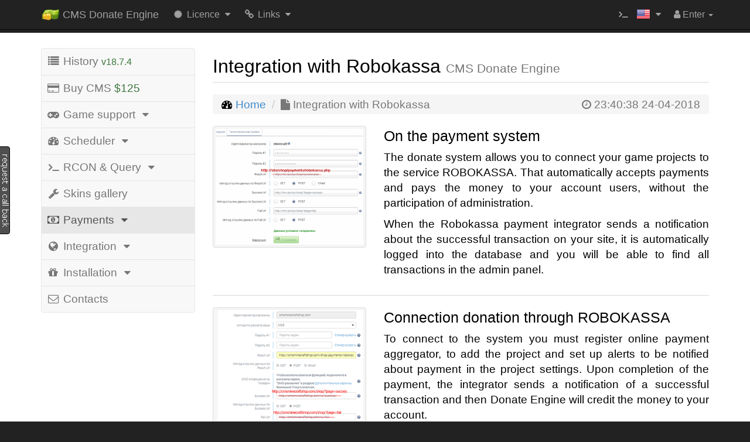

--- FILE ---
content_type: text/html; charset=UTF-8
request_url: https://cmsminecraftshop.com/en/robokassa/
body_size: 7506
content:
<!DOCTYPE html>
<html lang="en">
<head>
	<meta charset="utf-8">
	<meta http-equiv="X-UA-Compatible" content="IE=edge">
	<meta name="viewport" content="width=device-width, initial-scale=1.0">
	<meta name="generator" content="CMS Donate Engine">
	<meta name="description" content="connection game projects to the service ROBOKASSA allows you to automatically charge money to your account by the players themselves, without the participation of admins">
	<meta name="keywords" content="robokassa, integration with robokassa, robokassa donate, robokassa integrator, robokassa aggregator, robokassa payment, robokassa connection, robokassa payment, donation through robokassa, robokassa donation">
	<link rel="alternate" type="application/rss+xml" title="CMS Donate Engine" href="http://cmsminecraftshop.com/en/news/rss/">
	<title>Integration with Robokassa</title>
	<link rel="shortcut icon" type="image/x-icon" href="/style/gray/images/favicon.ico">
	<meta name="theme-color" content="#ffffff">

	<link href="/style/gray/css/bootstrap.min.css?01" rel="stylesheet">
	<link href="/style/gray/css/cms.css?2&43" rel="stylesheet">
		
<link rel="canonical" href="https://cmsminecraftshop.com/en/robokassa/">

	<script src="https://code.jquery.com/jquery-3.7.1.min.js"></script>

	<script>
	var mod = "robokassa";
	var language = "en";
	var httpOutdated = "<b>The protocol is outdated!</b><br>Please use the new HTTPS protocol version.";
	var cms_price = '<span class="text-success">$125</span>';
	</script>
	<script src="/style/gray/js/bootstrap.js"></script>
	<script src="/style/gray/js/script.js?1&31"></script>

	<link rel="image_src" href="/promo/setup-robokassa.png" />
<script>
$(document).ready(function(){
	$("#lihome").addClass("active");
	$("#lipay").addClass("active");
	$("#lipay a:first").addClass("active");
});
</script>
<style>
.navbar-header .pull-left a{margin-left:-8px;text-decoration:none;color:#808080;}
.navbar-header .pull-left a:hover{color:#ffffff;}
@media(min-width: 768px){
  .sidebar-nav .navbar .navbar-collapse{padding:0;max-height:none;}
  .sidebar-nav .navbar ul{float:none;}
  .sidebar-nav .navbar ul:not{display:block;}
  .sidebar-nav .navbar li{float:none;display:block;}
  .sidebar-nav .navbar li a{padding-top:12px;padding-bottom:12px;}
}
</style>

<!--[if lt IE 9]>
	<script src="https://oss.maxcdn.com/libs/html5shiv/3.7.0/html5shiv.js"></script>
	<script src="https://oss.maxcdn.com/libs/respond.js/1.4.2/respond.min.js"></script>
<![endif]-->

<!--[if lte IE 7]><link href="/style/gray/css/all-ie-only.css" rel="stylesheet"><![endif]-->
<!--[if lte IE 7]><script src="/oldies/oldies.js" charset="utf-8"></script><![endif]-->

</head>
<body>
<nav class="navbar navbar-inverse navbar-static-top" role="navigation"><div class="container">
	<div class="navbar-header">
		<button type="button" class="navbar-toggle" data-toggle="collapse" data-target=".navbar-ex1-collapse">
			<span class="sr-only">Navigation</span>
			<span class="icon-bar"></span>
			<span class="icon-bar"></span>
			<span class="icon-bar"></span>
		</button>
		<a class="navbar-brand" href="/en/">
			<img class="pull-left" src="/style/gray/images/logo-favicon.gif" width="32" height="32" alt="">
			&nbsp;CMS Donate Engine		</a>
		<div class="pull-right visible-xs">
			<p class="navbar-cta">
				<a href="/en/mail/"><span class="fa fa-envelope"></span></a>
			</p>
		</div>
		<div class="pull-right visible-xs">
			<p class="navbar-cta">
				<a class="out" href="javascript://" onclick="showModal(`/en/console/rcon_console/`)" data-toggle="tooltip" data-placement="bottom" title="RCON console">
					<span class="fa fa-terminal strong"></span>
				</a>
			</p>
		</div>
	</div>
	<ul class="nav navbar-right top-nav">
		
	</ul>
	<div class="navbar-ex1-collapse navbar-collapse collapse">
		<ul class="nav navbar-nav" id="NAVtop">
			<!-- -->
			
			<li id="lilicence" class="dropdown"><a class="out dropdown-toggle" href="javascript:;" data-toggle="dropdown"><i class="fa fa-fw fa-certificate"></i> Licence <i class="fa fa-fw fa-caret-down"></i></a><ul id="licence" class="dropdown-menu"><li><a href="/en/product/"><i class="fa fa-fw fa-certificate"></i> Licence</a></li>
			<li><a href="/en/paycms/"><i class="fa fa-fw fa-usd"></i> Buying CMS</a></li>
			<li><a href="/en/free/"><i class="fa fa-fw fa-lemon-o"></i> Freeware</a></li>
			<li><a href="/en/download/"><i class="fa fa-fw fa-download"></i> Download</a></li></ul></li>
			<li id="lilink" class="dropdown"><a class="out dropdown-toggle" href="javascript:;" data-toggle="dropdown"><i class="fa fa-fw fa-link"></i> Links <i class="fa fa-fw fa-caret-down"></i></a><ul id="links" class="dropdown-menu"><li><a class="out" href="https://store.cmsminecraftshop.com/"><i class="fa fa-fw fa-link"></i> Demo</a></li>
			<li><a class="out" href="//cmsminecraftshop.com/forum/viewforum.php?id=259"><i class="fa fa-fw fa-comment"></i> Forum</a></li></ul></li>		</ul>
		<ul class="nav navbar-nav navbar-right" id="NAVright">
			<li class="hidden-xs">
				<a class="out" href="javascript://" onclick="showModal(`/en/console/rcon_console/`)" data-toggle="tooltip" data-placement="bottom" title="RCON console">
					<i class="fa fa-terminal strong"></i>
				</a>
			</li>
			<li class="dropdown">
				<a class="out dropdown-toggle" href="javascript:;" data-toggle="dropdown">
					<span class="lang-sm hidden-xs" lang="en"></span>
					<span class="visible-xs"><span class="lang-sm" lang="en"></span>
					Language <i class="fa fa-fw fa-caret-down"></i></span>
					<i class="fa fa-fw fa-caret-down hidden-xs"></i>
				</a>
				<ul class="dropdown-menu" role="menu">
					<li><a class="out" href="/en/lang/set/en/" hreflang="en"><span class="lang-sm lang-lbl-full" lang="en"></span></a></li>
					<li><a class="out" href="/en/lang/set/ru/" hreflang="ru"><span class="lang-sm lang-lbl-full" lang="ru"></span></a></li>
				</ul>
			</li>
			
		<li class="dropdown">
			<a class="out dropdown-toggle" href="#" data-toggle="dropdown"><i class="fa fa-user"></i> Enter <b class="caret"></b></a>
			<ul class="dropdown-menu authMenu">
				<form class="form" action="/en/login/" method="post" enctype="multipart/form-data">
					<input type="hidden" name="lang" value="en">
					<input type="hidden" name="page" value="login">
					
					<div class="form-group">
						<input type="text" name="username" id="panel-login" class="form-control" placeholder="Login">
					</div>
					<div class="form-group">
						<input type="password" name="password" id="panel-password" class="form-control" placeholder="Password">
					</div>
					<div class="checkbox">
						<label class="text-muted">
							<input name="rememberMe" id="rememberMe" type="checkbox" checked>Remember
						</label>
					</div>
					<div class="row buttonsRow">
						<div class="col col-xs-9 form-group px-0">
							<button type="submit" class="btn btn-md btn-success btn-block">Enter</button>
						</div>
						<!--
						<div class="col col-xs-3 form-group" data-toggle="tooltip" data-placement="bottom" data-original-title="Authentication via vk.com">
							<a class="out btn btn-md btn-default btn-block" href="https://oauth.vk.com/authorize?redirect_uri=https://cmsminecraftshop.com/en/vkauth/&scope=offline,email&display=page&response_type=code&lang=en" rel="nofollow">
								<i class="fa fa-vk fa-lg text-info"></i>
							</a>
						</div>
						-->
						<div class="col col-xs-3 form-group">
							<a class="out btn btn-md btn-default btn-block" href="/en/enum/" rel="nofollow" data-toggle="tooltip" data-placement="bottom" data-original-title="Authentication via enum.ru, without password">
								<img width="18" height="18" alt="" src="[data-uri]">
							</a>
						</div>
					<!--
					-->
					</div>
				</form>

				<div class="row">
					<div class="col col-xs-5">
						<a href="/en/register/" id="register" class="text-muted">Register</a>
					</div>
					<div class="col col-xs-7 text-right">
						<a href="/en/sendpassword/" id="sendpassword" class="text-muted"><small>Forgot&nbsp;password?</small></a>
					</div>
				</div>
			</ul>
		</li>
										</ul>
	</div>
</div></nav>

<div id="page-wrapper">
	<div class="container">
		<div class="row">
		  <div class="col-sm-3">
			<div class="sidebar-nav">
				<div class="row"><div class="col-sm-12">&nbsp;</div></div>
			  <div class="navbar navbar-default" role="navigation">
				<div class="navbar-header">
				  <button type="button" class="navbar-toggle" data-toggle="collapse" data-target=".sidebar-navbar-collapse">
					<span class="sr-only">Toggle navigation</span>
					<span class="icon-bar"></span>
					<span class="icon-bar"></span>
					<span class="icon-bar"></span>
				  </button>
				  <span class="visible-xs navbar-brand">CMS Donate Engine</span>
				</div>
				<div class="navbar-collapse collapse sidebar-navbar-collapse">
				  <ul class="nav navbar-nav" id="NAVleft">
					
			<li id="linews"><a href="/en/news/"><i class="fa fa-fw fa-list"></i> History <span id="hist_vers"></span></a></li>
			<li id="lipaycms"><a href="/en/paycms/"><i class="fa fa-fw fa-credit-card"></i> Buy CMS <span id="money_price"></span></a></li>
			<li id="ligame"><a class="out" href="javascript:;" data-toggle="collapse" data-target="#game"><i class="fa fa-fw fa-gamepad"></i> Game support <i class="fa fa-fw fa-caret-down"></i></a><ul id="game" class="collapse"><li><a href="/en/minecraft/">Minecraft</a></li>
			<li><a href="/en/7_days_to_die/">7 Days to die</a></li>
			<li><a href="/en/pocketmine/">Pocketmine</a></li>
			<li><a href="/en/rust/">RUST</a></li>
			<li><a href="/en/cstrike/">Counter-Strike 1.6</a></li>
			<li><a href="/en/csgo/">CS: Global Offensive</a></li>
			<li><a href="/en/lisf/">Life is feudal</a></li>
			<li><a href="/en/hurtworld/">Hurtworld</a></li>
			<li><a href="/en/gta_samp/">GTA SAMP</a></li>
			<li><a href="/en/gta_mta/">GTA MTA SA</a></li>
			<li><a href="/en/project_zomboid/">Project Zomboid</a></li>
			<li><a href="/en/ark_survival_evolved/">Ark Survival Evolved</a></li>
			<li><a href="/en/pixark/">PixARK</a></li>
			<li><a href="/en/conan_exiles/">Conan Exiles</a></li>
			<li><a href="/en/steam/">Steam</a></li>
			<li><a href="/en/plugin_oxide/">OXIDE</a></li>
			<li><a href="/en/mysql_donate_plugin/">Donat basket in MySQL</a></li></ul></li>
			<li id="licron"><a class="out" href="javascript:;" data-toggle="collapse" data-target="#scheduler"><i class="fa fa-fw fa-dashboard"></i> Scheduler <i class="fa fa-fw fa-caret-down"></i></a><ul id="scheduler" class="collapse"><li><a href="/en/scheduler/">CRON manager</a></li>
			<li><a href="/en/gifts/">Gifts</a></li></ul></li>
			<li id="lircon"><a class="out" href="javascript:;" data-toggle="collapse" data-target="#rcon"><i class="fa fa-fw fa-terminal strong"></i> RCON & Query <i class="fa fa-fw fa-caret-down"></i></a><ul id="rcon" class="collapse"><li><a href="/en/rcon/">RCON info</a></li>
			<li><a href="/en/console/">Rcon console</a></li>
			<li><a href="/en/query/">Query console</a></li></ul></li>
			<li id="liskins"><a href="/en/skins/"><i class="fa fa-fw fa-wrench"></i> Skins gallery</a></li>
			<li id="lipay"><a class="out" href="javascript:;" data-toggle="collapse" data-target="#system"><i class="fa fa-fw fa-money"></i> Payments <i class="fa fa-fw fa-caret-down"></i></a><ul id="system" class="collapse"><li><a href="/en/paypal/">PayPal</a></li>
			<li><a href="/en/mykassa/">My kassa</a></li>
			<li><a href="/en/freekassa/">Free-Kassa</a></li>
			<li><a href="/en/walletone/">Walletone</a></li>
			<li><a href="/en/yoomoney/">YooMoney</a></li>
			<li><a href="/en/robokassa/">Robokassa</a></li>
			<li><a href="/en/unitpay/">Unitpay</a></li>
			<li><a href="/en/webmoney/">Webmoney</a></li>
			<li><a href="/en/qiwi/">QIWI</a></li>
			<li><a href="/en/interkassa/">Interkassa</a></li>
			<li><a href="/en/digiseller/">DigiSeller</a></li>
			<li><a href="/en/advcash/">AdvCash</a></li>
			<li><a href="/en/tomeru/">tome.ru</a></li>
			<li><a href="/en/enotio/">enot.io</a></li>
			<li><a href="/en/mercadopago/">MercadoPago</a></li></ul></li>
			<li id="liinteg"><a class="out" href="javascript:;" data-toggle="collapse" data-target="#pocketmine"><i class="fa fa-fw fa-globe"></i> Integration <i class="fa fa-fw fa-caret-down"></i></a><ul id="pocketmine" class="collapse"><li><a href="/en/yml_format/">YML support</a></li>
			<li><a href="/en/luckperms/">LuckPerms</a></li>
			<li><a href="/en/permissionex/">PermissionEx</a></li>
			<li><a href="/en/dat_format/">DAT support</a></li>
			<li><a href="/en/authme/">AuthMe</a></li>
			<li><a href="/en/monitoring/">Monitoring</a></li>
			<li><a href="/en/minecraftrating_ru/">Minecraftrating.ru</a></li>
			<li><a href="/en/advancedban/">AdvancedBan</a></li>
			<li><a href="/en/shopingcart/">ShopingCart</a></li></ul></li>
			<li id="lisetup"><a class="out" href="javascript:;" data-toggle="collapse" data-target="#cms"><i class="fa fa-fw fa-gift"></i> Installation <i class="fa fa-fw fa-caret-down"></i></a><ul id="cms" class="collapse"><li><a href="/en/system/">System</a></li>
			<li><a href="/en/cms/">CMS</a></li></ul></li>
			<li id="limail"><a class="active " href="/en/mail/"><i class="fa fa-fw fa-envelope-o"></i> Contacts</a></li>				  </ul>
				</div>
			  </div>
			</div>
		  </div>
		  <div class="col-sm-9 robokassa" id="content">
		<div class="row"><div class="col-lg-12">
			<h1 class="page-header">
				<span id="hitle">Integration with Robokassa</span> <small class="hidden-xs hidden-sm hidden-md">CMS Donate Engine</small>
			</h1>
			<ol class="breadcrumb" style="height:34px;line-height:20px;">
				<li class="hidden-xs"><i class="fa fa-dashboard"></i>  <a href="/en/">Home</a></li>
				<li class="hidden-xs active"><i class="fa fa-file"></i> Integration with Robokassa</li>
				<span class="hidden-xs active pull-right"><i class="fa fa-clock-o"></i> <time datetime="2018-04-24 23:40">23:40:38 24-04-2018</time></span>
				<span class="visible-xs active"><i class="fa fa-clock-o"></i> 23:40:38 24-04-2018</span>
			</ol>
		</div></div>

		<div class="row">
	<div class="col-md-4 text-center">
		<a class="out" href="/promo/setup-robokassa.png" data-gallery>
			<img src="/promo/setup-robokassa.png" width="320" height="240" alt="CMS MSHOP" class="img-thumbnail">
		</a>
	</div>
	<div class="col-md-8">
		<h3>On the payment system</h3>
		<p>The donate system allows you to connect your game projects to the service ROBOKASSA. That automatically accepts payments and pays the money to your account users, without the participation of administration.</p>
		<p>When the Robokassa payment integrator sends a notification about the successful transaction on your site, it is automatically logged into the database and you will be able to find all transactions in the admin panel.</p>
	</div>
</div><hr>

<div class="row">
	<div class="col-md-4 text-center">
		<a class="out" href="/promo/setup-robokassa_02.png" data-gallery>
			<img src="/promo/setup-robokassa_02_small.png" width="320" height="240" alt="CMS MSHOP" class="img-thumbnail">
		</a>
	</div>
	<div class="col-md-8">
		<h3>Connection donation through ROBOKASSA</h3>
		<p>To connect to the system you must register online payment aggregator, to add the project and set up alerts to be notified about payment in the project settings. Upon completion of the payment, the integrator sends a notification of a successful transaction and then Donate Engine will credit the money to your account.</p>
	</div>
</div>

		<hr>
		<div class="row">
		<div class="col col-md-6">
		
		</div>
		<div class="col col-md-6 text-right">
		
		</div>
		</div><br>
		</div>
		</div>
	</div>
</div>

<div id="upModal" class="modal fade" tabindex="-1" role="dialog" aria-hidden="true"></div>

<div id="blueimp-gallery" class="blueimp-gallery blueimp-gallery-controls">
	<div class="slides"></div>
	<h3 class="title">&nbsp;</h3>
	<a class="out prev">‹</a>
	<a class="out next">›</a>
	<a class="out close">×</a>
	<a class="out play-pause"></a>
	<ol class="indicator"></ol>
	<div class="modal fade">
		<div class="modal-dialog">
			<div class="modal-content">
				<div class="modal-header">
					<button type="button" class="close" aria-hidden="true">&times;</button>
					<h4 class="modal-title">&nbsp;</h4>
				</div>
				<div class="modal-body next"></div>
				<div class="modal-footer">
					<button type="button" class="btn btn-default pull-left prev">
						<i class="glyphicon glyphicon-chevron-left"></i>
						Previous
					</button>
					<button type="button" class="btn btn-primary next">
						Next
						<i class="glyphicon glyphicon-chevron-right"></i>
					</button>
				</div>
			</div>
		</div>
	</div>
</div>

<footer class="footer" id="footer">
	<div class="container">
		<div class="row">&nbsp;</div>
		<p class="pull-left">
			<img src="/style/gray/images/88x31-d.png" alt="CMS Donate Engine">
		</p>
		<p id="load_time" class="pull-right text-muted" title="generated in 0.0203 seconds" data-toggle="tooltip" data-placement="left">
			© ltd «VPN BY», 2010—2026<br />Powered by «Donate Engine»
		</p>
	</div>
</footer>
<div id="calback" class="hidden-xs cb_en"><a class="out" href="javascript://">&nbsp;</a></div>
<div id="popupModal" class="modal fade bs-example-modal-sm" tabindex="-1" role="dialog" aria-hidden="true"></div>

<script>$("#showRequest .showRequest").click(function(){$("#upModal").html("<div class=\"modal-dialog modal-lg\"><div class=\"modal-content text-justify\"><div class=\"modal-header\"><button type=\"button\" class=\"close\" data-dismiss=\"modal\" aria-hidden=\"true\">×</button><h4 class=\"modal-title\">Request</h4></div><div class=\"modal-body\"><pre>Array<br>(<br>    [lang] =&gt; en<br>    [page] =&gt; robokassa<br>)<br></pre></div><div class=\"modal-footer\"><p class=\"pull-left\">generated in 0.0203 seconds</p></div></div></div>");$("#upModal").modal("show");});</script>
<script>
$("#hist_vers").append('<small class="text-success">v18.7.4</small>');
$(function(){$('[data-toggle="tooltip"]').tooltip()});
</script>

<!-- script src="//vk.com/js/api/openapi.js" charset="utf-8"></script -->


</body>
</html>